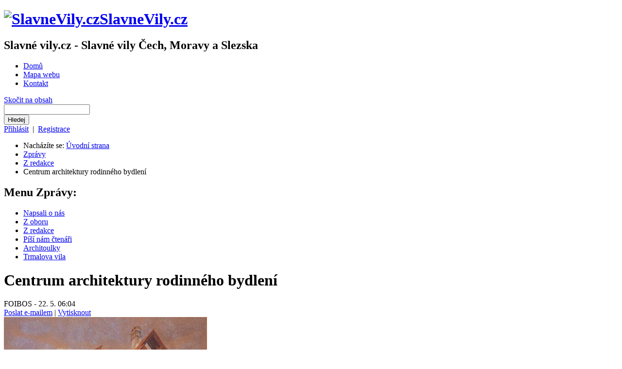

--- FILE ---
content_type: text/html; charset=utf-8
request_url: https://www.slavnevily.cz/zpravy/z-redakce/centrum-architektury-rodinneho-bydleni
body_size: 5702
content:

<!DOCTYPE html PUBLIC "-//W3C//DTD XHTML 1.0 Strict//EN" "DTD/xhtml1-strict.dtd">
<html xmlns="http://www.w3.org/1999/xhtml">
<head>
	<meta http-equiv="content-type" content="text/html; charset=utf-8" />
	<link rel="shortcut icon" href="/favicon.ico" />
	<script src="/script/script.js" type="text/javascript"></script>
	<script src="/script/web.js" type="text/javascript"></script>
	<meta name="description" content="SlavneVily.cz - Trmalova vila je otevřena denně (mimo pondělí) od 10 do 18 hodin." />
	<meta name="keywords" content="vily architektura stavba stavby dum house" />
<script src="/script/jquery-1.3.2.min.js" type="text/javascript"></script>
<script src="/script/jquery.fancybox-1.2.1.pack.js" type="text/javascript"></script>
<link rel="stylesheet" href="/style/fancy/jquery.fancybox.css" media="screen" type="text/css" />
	<link rel="stylesheet" href="/style/1/web.css" type="text/css" media="screen" />
	<link rel="stylesheet" href="/style/1/print.css" media="print" type="text/css" />
	<link rel="stylesheet" href="/style/1/mapmap.css" media="screen" type="text/css" />
	<title>Centrum architektury rodinného bydlení, Z redakce - SlavneVily.cz</title>
</head>
<body>
<div id="body"><div id="bodyC"><div id="bodyCC">
<div id="page"><a name="ttop"></a><div id="inp_sr_div" class="qexSearch"></div>
<div id="toptitleX">
	<h1><a href="http://www.slavnevily.cz/"><img src="/style/1/img/logo_print.gif" alt="SlavneVily.cz" /><span>SlavneVily.cz</span></a></h1>
	<h2 class="slogan">Slavné vily.cz - Slavné vily Čech, Moravy a Slezska</h2>
	<ul id="topGrMenu">
		<li class="tgmhome"><a href="/"><span>Domů</span></a></li>
		<li class="tgmmap"><a href="/mapa-serveru"><span>Mapa webu</span></a></li>
		<li class="tgmcont"><a href="/kontakty"><span>Kontakt</span></a></li>
	</ul>
	<a href="#pagecontent" class="noVis">Skočit na obsah</a>
<div id="topBox">
	<form action="/search.php?page=38" method="post" id="searchForm">
		<div><input type="text" id="inp_sr" onkeyup="srAjax(this, 'inp_sr');" value="" name="hledtext" class="searchInp" /><br /><input type="submit" class="butMini" value="Hledej" name="searchBut" /></div>
	</form>
	<div id="login"><a href="/uzivatelsky-ucet/prihlaseni">Přihlásit</a> &nbsp;|&nbsp; <a href="/uzivatelsky-ucet/registrace">Registrace</a><br />
	<div></div></div>
</div>

</div>
<a name="top"></a>
<div id="content">
<div id="str_text">
	<div id="path"><ul><li class="first">Nacházíte se: <a href="http://www.slavnevily.cz/">Úvodní strana</a></li><li id="pathFirst"><a href="/zpravy">Zprávy</a></li><li><a href="/zpravy/z-redakce">Z redakce</a></li><li><span>Centrum architektury rodinného bydlení</span></li></ul></div>
</div>

<div id="contentC">
<div id="left"><a name="nav"></a>
<div id="leftNavig">
<h2>Menu <strong>Zprávy:</strong></h2>
<div>
	<ul>
	<li><a class="mmSub" href="/zpravy/napsali-o-nas"><span>Napsali o nás</span></a>
	</li>
	<li><a class="mmSub" href="/zpravy/z-oboru"><span>Z oboru</span></a>
	</li>
	<li><a class="mmSub" href="/zpravy/z-redakce"><span class="sel">Z redakce</span></a>
	</li>
	<li><a class="mmSub" href="/zpravy/pisi-nam-ctenari"><span>Píší nám čtenáři</span></a>
	</li>
	<li><a class="mmSub" href="/zpravy/architoulky"><span>Architoulky</span></a>
	</li>
	<li><a class="mmSub" href="/zpravy/trmalova-vila"><span>Trmalova vila</span></a>
	</li></ul></div>
</div></div>
<a name="pagecontent"></a>
<div id="main">
<div id="topTitle"><h1>Centrum architektury rodinného bydlení</h1></div>
<div class="oo">
<div class="oa"><div class="ob"><div id="clanekHeader">
	<div id="clanekInfo">FOIBOS - 22. 5. 06:04</div>
	<div class="redLinks noprint"><a onclick="swAJAX('/ajax.php', 'mail', './clanek.php|70|340', 'test', 0);return false;" href="/zpravy/z-redakce/centrum-architektury-rodinneho-bydleni&amp;action=email">Poslat e-mailem</a> | <a onclick="window.print();return false;" href="/zpravy/z-redakce/centrum-architektury-rodinneho-bydleni&amp;action=print">Vytisknout</a></div>
	<div id="test"></div>
	<!-- google_ad_section_start -->
	<div class="claImg"><img src="/./data/30/6/praha-trmal-trmalka-malbaa.jpg" alt="Centrum architektury rodinného bydlení" /></div>
	<h4>Trmalova vila je otevřena denně (mimo pondělí) od 10 do 18 hodin.</h4>
</div></div><div class="ox"></div></div>
</div>
<div class="oo">
<div class="oa"><div class="ob"><div id="clanekObsah">
<div class="clanekObsahText"><p>Jste srdečně zváni do Trmalovy vily.</p> 

<h2 class="nadpis">Architekti a architektura: od 14. května</h2>

<p>Od 14. května do 18. června 2008 jste každou středu zváni na cyklus přednášek o <strong>Architektech a architektuře</strong>. Přednášky začínají vždy v 17 hodin.</p>

<h2 class="nadpis">Den květin: 15. května</h2>

<p>Přijďte si prohlédnout zahradu Trmalovy vily. Je s novým jarem nově upravená a ještě příjemnější než loni. Pokud se Vám budou líbit vystavené <strong>muškáty z Průhonic</strong>, můžete je nakoupit i pro svou zahradu!</p> 


<h2 class="nadpis">Večer komorní hudby: 27. května v 19.00 hod.</h2>

<p><strong>Mladí muzikanti</strong>, krásná hudba, poetický podvečer v salonku Trmalovy vily. Setkejte se se slavnými osobnostmi ze světa hudební tvorby v podání umělců, kteří mají vrchol své kariéry teprve před sebou!</p>

<h2 class="nadpis">Letní Jazz Festival: od 10. června</h2>

<p>Letní večery, malebná zahrada Trmalovy vily, jazzová atmosféra pod širým nebem… Letošní ročník <strong>festivalu Jazz summer garden nights</strong> začíná 10. června.</p>

<p>Program festivalu:</p>
<p>
10. 6. <strong>David Dorůžka Trio</strong><br />
David Dorůžka - kytara, Tomáš Liška - kontrabas, Tomáš Hobzek - bicí</p>

<p>12. 6. <strong>Jakub Zomer Trio</strong><br />
Jakub Zomer - piano a zpěv, Csaba Csendesz - bicí, Taras Voloschuk - kontrabas</p>

<p>17. 6. <strong> Petr Dvorský Trio</strong></p>
<p>
19. 6.<strong> Josef Vejvoda Trio</strong><br />
Kryštof Marek - piano, Ondřej Štajnochr - kontrabas, Josef Vejvoda - bicí</p>
<p>
24. 6. <strong>Beata Hlavenková Trio</strong><br />
Beata Hlavenková - piano, Rasto Uhrik - kontrabas, Jiří Slavíček - bicí</p>
<h2 class="nadpis">
Vstupenky</h2>

<p><strong>Trmalova vila – Centrum architektury rodinného bydlení</strong><br />
Vilová 11<br />
Praha 10, 100 00<br /></p>
<p>
T +420 274 772 362<br />
F +420 274 772 386<br />
E info@slavnevily.cz<br />
W http://www.slavnevily.cz/</p>

<h2 class="nadpis">Knihkupectví v Trmalově vile</h2>
<p>Navštivte naše knihkupectví, kde naleznete nejen tituly z oboru architektury, ale také všechny publikace z edice Slavné vily.</p></div>
<div class="clanekObsahImg">
<a class="claObsImg1" href="/img.php?id=1022" onclick="return imgWin(this.href, 640, 456);"><img src="/data/40/86/h/1022.jpg" alt="" /></a>
</div>
</div></div><div class="ox"></div></div>
</div>
<div class="oo">
<div class="oa"><div class="ob"><!-- google_ad_section_end -->

<iframe src="http://www.facebook.com/plugins/like.php?href=http%3A%2F%2Fwww.slavnevily.cz%2Fzpravy%2Fz-redakce%2Fcentrum-architektury-rodinneho-bydleni&amp;layout=standard&amp;show_faces=false&amp;width=450&amp;action=like&amp;colorscheme=light&amp;height=35" scrolling="no" frameborder="0" style="border:none; overflow:hidden; width:450px; height:35px;" allowTransparency="true"></iframe>
<div class="pane"><a onclick="swAJAX('./ajax.php', 'mail', './clanek.php|70|340', 'test', 0);window.scrollTo(0, 215);return false;" href="/zpravy/z-redakce/centrum-architektury-rodinneho-bydleni&amp;action=email">Poslat e-mailem</a> | <a onclick="window.print();return false;" href="/zpravy/z-redakce/centrum-architektury-rodinneho-bydleni&amp;action=print">Vytisknout</a> | <a href="/uzivatelsky-ucet/e-mailovy-zpravodaj">E-mailový zpravodaj</a><!-- | <a href="/navody-a-inspirace/tematicke-serialy">Tématické seriály</a>--> | <a href="/diskuse">Diskuse</a></div></div><div class="ox"></div></div>
</div>
<div class="oo noprint">
<h2 class="nadpis"><span>Názory ke článku</span></h2>
<div class="oa noprint"><div class="ob noprint"><div class="clanekPart">
<div>Ke článku nebyly zatím napsány žádné názory. Můžete být první!</div><br />
<div class="infoText noprint">Prosím všechny čtenáře, aby v příspěvcích nepoužívali sprostá slova či napadající a jakékoliv osočovací výrazy. Děkuji mnohokrát. Vaše <strong>SlavneVily</strong>.</div><br />
<form id="discussForm" class="diskuseForm" action="/zpravy/z-redakce/centrum-architektury-rodinneho-bydleni/diskuse" method="post" onsubmit="return chForm('Jméno,name,Nadpis,nazev,Text,textp');" enctype="multipart/form-data">
<fieldset>
<legend>Nový příspěvek do diskuse</legend>
	<label for="name" class="disNewPrisp">Jméno: </label><input type="text" maxlength="64" size="63" class="inp" value="" id="name" name="name" /><br />
	<label for="email" class="disNewPrisp">E-mail: </label><input type="text" maxlength="64" size="63" class="inp" value="" id="email" name="email" /><br />
	<label for="nazev" class="disNewPrisp">Nadpis: </label><input type="text" maxlength="64" size="63" class="inp" value="" id="nazev" name="nazev" /><br />
	<label for="textp">Text: </label><textarea cols="50" rows="10" name="textp" id="textp"></textarea><br />
	<div>
		<label for="priloha">Příloha: </label><input type="file" name="priloha" id="priloha" />
		<input type="hidden" name="reakce" id="reakce" value="" />
	</div>
	<div id="antispam">
		<label for="accountName">Nevyplňujte</label><input type="text" class="inps" name="accountName" id="accountName" /> (nechte pole nevyplněné)
		<label for="antispamfield">Kolik je</label>tři plus tři? <input type="text" style="width:50px;" class="inps" name="antispam" id="antispamfield" /> (číslo)
	</div>
</fieldset>
<div class="butBar"><input type="submit" class="butMiniH" value="X" name="butH" /> <input onmousedown="e('antispamfield').value='6';" type="submit" class="butMini" value="Odeslat" name="but" /> <input type="submit" class="butMini" value="Náhled" name="but" /></div>
</form>
<script type="text/javascript">e('antispam').style.display='none';</script>
</div>
</form></div><div class="ox"></div></div>
</div>
<div class="oo noprint">
<h2 class="nadpis"><span>Hodnocení článku</span></h2>
<div class="oa noprint"><div class="ob noprint"><form method="post" id="clanekHodnoceni" action="/zpravy/z-redakce/centrum-architektury-rodinneho-bydleni"><div class="clanekPart">
	<div id="clanekHodnoceniText">Nejlepší známka je 1, nejhorší známka je 5.<br />
	</div>
	<input type="radio" id="cla_score1" name="cla_score" value="1" /><label for="cla_score1"> 1 </label>
	<input type="radio" id="cla_score2" name="cla_score" value="2" /><label for="cla_score2"> 2 </label>
	<input type="radio" id="cla_score3" name="cla_score" value="3" /><label for="cla_score3"> 3 </label>
	<input type="radio" id="cla_score4" name="cla_score" value="4" /><label for="cla_score4"> 4 </label>
	<input type="radio" id="cla_score5" name="cla_score" value="5" /><label for="cla_score5"> 5 </label>
</div>
<div class="butdiv"><input type="submit" name="but" value="Hlasuj" /></div>
</form>
<div class="noprint"><br /><hr /><a href="#top">Návrat nahoru</a></div></div><div class="ox"></div></div>
</div>
</div>
<div id="right"><div class="oo1">
<h2 class="nadpis"><span>Soutěže</span></h2>
<div class="oa1"><div class="ob1"><div id="soutez">
<div><strong><a href="/soutez/moje-slavna-vila">Moje slavná vila</a></strong><br /><p><strong>Právě jsme soutěž Moje slavná vila ukončili a vylosovali <a href="http://www.slavnevily.cz/zpravy/z-redakce/vyherci-tretiho-kola-souteze-moje-slavna-vila">výherce</a>. Přesto Vám nabízíme možnost nesoutěžně se podělit o zajímavé fotografie z procházek a výletů!</strong></p>

<p>Míjíte na svých každodenních cestách krásné nebo zajímavé domy? Všímáte si osobitých staveb ve svém okolí? Možná, že nevznikly pod rukama světoznámých architektů, možná nezměnily dějiny bydlení. Jsou-li ale součástí "genia loci" vaší ulice, čtvrti, nebo města, zaslouží si, aby se o nich vědělo.</p>
</div>
</div></div><div class="ox"></div></div>
</div>
<div class="oo1">
<h2 class="nadpis"><span>Nové diskuse</span></h2>
<div class="oa1"><div class="ob1"><div><ol class="diskuseOL">
	<li><a href="/diskuse/vily-a-rodinne-stavby/vila-gustava-deutsche">Vila Gustava Deutsche</a></li>
	<li><a href="/diskuse/vily-a-rodinne-stavby/vila-olomouc-na-vozovce-5">Vila Olomouc, Na Vozovce 5</a></li>
	<li><a href="/diskuse/obecna-diskuse/zajimavosti">Zajímavosti</a></li>
	<li><a href="/diskuse/obecna-diskuse/vila-ve-velkem-oseku">vila ve Velkém Oseku</a></li>
	<li><a href="http://www.slavnevily.cz/">VILA SPIRO Větřní</a></li>
	<li><a href="http://www.slavnevily.cz/">Pomoc pri hledani mista, kde stoji vila</a></li>
	<li><a href="http://www.slavnevily.cz/">Pomoc pri hledani mista, kde stoji vila</a></li>
	<li><a href="http://www.slavnevily.cz/">Kde zjistím historii vily?</a></li>
	<li><a href="http://www.slavnevily.cz/">Vila Josefa Bartoně</a></li>
	<li><a href="http://www.slavnevily.cz/">vily v Bohumíně</a></li>
	<li><a href="http://www.slavnevily.cz/">Suchardova vila v Nové Pace</a></li>
	<li><a href="http://www.slavnevily.cz/">Vila v Kloboukách u Brna</a></li>
	<li><a href="http://www.slavnevily.cz/">Mužík vs. socialistická architektura</a></li>
	<li><a href="http://www.slavnevily.cz/"> Vila F.Grohmanna</a></li>
	<li><a href="http://www.slavnevily.cz/">Ludersdorfova vila</a></li>
</ol></div></div><div class="ox"></div></div>
</div></div>
		<div class="botnav"><ul>
			<li class="first"><a href="/rss">RSS</a></li>
			<li><a href="/podminky-uzivani">Podmínky užívání</a></li>
			<li><a href="/prohlaseni-o-pristupnosti">Prohlášení o přístupnosti</a></li>
			<li><a href="/mapa-serveru">Mapa serveru</a></li>
			<li><a href="/poslani">Poslání</a></li>
			<li><a href="/uzitecne-odkazy">Užitečné odkazy</a></li>
		</ul></div>
</div>
<div class="clearFloat"></div>
</div>
<div id="topnavC"><div id="topnav"><ul>
	<li class="first"><a href="http://www.slavnevily.cz/"><span>Domů</span></a></li>
	<li><a href="/vily"><span>Vily</span></a></li>
	<li><a href="/stavby-/-unesco"><span>Stavby / UNESCO</span></a></li>
	<li><a href="/vystavy"><span>Výstavy</span></a></li>
	<li><a href="/knihy"><span>Knihy</span></a></li>
	<li><a href="/diskuse"><span>Diskuse</span></a></li>
	<li><a class="sel" href="/zpravy"><span>Zprávy</span></a></li>
	<li><a href="/trmalova-vila"><span>Trmalova vila</span></a></li>
	<li><a href="/architekti"><span>Architekti</span></a></li>
	<li><a href="/kontakty"><span>Kontakty</span></a></li>
</ul></div></div>
<div id="footer"><div id="foot">
	<div style="margin:0;padding:0;height:0;clear:both;float:left;"><a href="http://www.toplist.cz/" onclick="return !window.open(this.href, '_blank');" ><img src="http://toplist.cz/dot.asp?id=494712" alt="TOPlist" class="hidImg" /></a></div>
	<div title="&copy; miki (http://www.qex.cz/dynamic/)" class="copyright">
		<div><strong>copyright 2007-2012 FOIBOS a.s, 2012-2019 FOIBOS BOOKS, s.r.o.</strong>, všechna práva vyhrazena.</div>
		<div>Název a logo „Slavné vily®“ jsou ochrannou známkou registrovanou společností Foibos a.s.</div>
		<div>www.SlavneVily.cz – slavné vily Čech, Moravy a Slezska. E-mail: <a href="mailto:info@SlavneVily.cz">info@SlavneVily.cz</a>.</div>
	</div>
	<div class="logout">
	</div>
<ul id="crosslinks">
<li><a href="http://www.foibos.cz/">foibos</a></li>
<li><a href="http://www.ceskedivadlo.cz/">české divadlo</a></li>
<li><a href="http://www.prazskagalerie.cz/">pražská galerie</a></li>
<li><a href="http://www.slavnestavby.cz/">slavné stavby</a></li>
<li>slavné vily</li>
<li><a href="http://www.trmalovavila.cz/">trmalova vila </a></li>
<li><a href="http://www.foibosdesign.com/">foibos design</a></li>
<li><a href="http://www.foibosklub.cz/">foibos klub</a></li>
<li><a href="http://www.foiboswines.cz/">foibos wines</a></li>
<li><a href="http://foibos.cz/cz/e-shop/">e-shop</a></li>
</ul>
</div></div>
</div>
<a href="http://www.toplist.cz/" target="_top"><img src="http://toplist.cz/dot.asp?id=494712" border="0" alt="TOPlist" width="1" height="1"/></a><script src="http://c1.navrcholu.cz/code?site=107291;t=t1x1" type="text/javascript"></script><noscript><div><a href="http://navrcholu.cz/"><img src="http://c1.navrcholu.cz/hit?site=107291;t=t1x1;ref=;jss=0" width="1" height="1" alt="NAVRCHOLU.cz" style="border:none" /></a></div></noscript>
<script src="http://www.google-analytics.com/urchin.js" type="text/javascript"></script><script type="text/javascript">_uacct = "UA-549941-2";urchinTracker();</script>
<a href="http://www.seo-rozcestnik.cz" id="seo-rozcestnik">SEO Rozcestník</a>
<script type="text/javascript" src="http://ad.seo-rozcestnik.cz/get.js"></script>
<script type="text/javascript">_SEORozcestnik('17-056491-0883', 0)</script>
</div></div></div>
</body>
</html>